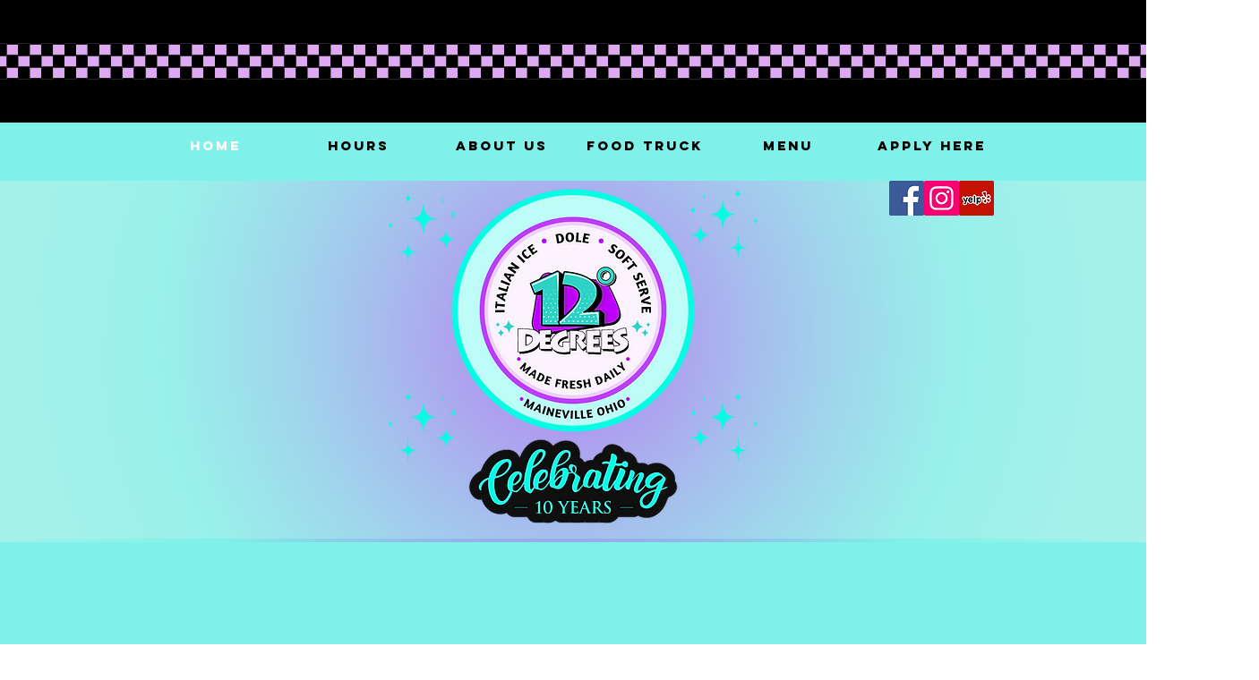

--- FILE ---
content_type: text/css; charset=utf-8
request_url: https://www.greatitalianice.com/_serverless/pro-gallery-native-layout-fixer/layoutCssNative?id=comp-m7v28axw_r_comp-lp9pu1jk&items=40293_488_488%7C40625_488_488%7C41671_488_488%7C41622_488_488%7C41073_488_488%7C41037_488_488&container=3021_980_164.031_720&options=controllers_layoutParams_structure_galleryRatio_method:%22MANUAL%22%7Ccontrollers_layoutParams_structure_galleryRatio_value:3%7ClayoutParams_structure_galleryLayout:2%7ClayoutParams_structure_scrollDirection:%22VERTICAL%22%7Ccontrollers_layoutParams_structure_imageWidth_method:%22FIXED%22%7Ccontrollers_layoutParams_structure_numberOfDisplayedItems:3%7ClayoutParams_structure_layoutOrientation:%22HORIZONTAL%22%7ClayoutParams_structure_itemSpacing:12%7ClayoutParams_structure_numberOfGridRows:1%7ClayoutParams_structure_numberOfColumns:3%7ClayoutParams_groups_density:0.3%7ClayoutParams_targetItemSize_value:21%7ClayoutParams_crop_method:%22FILL%22%7ClayoutParams_crop_ratios:1%7ClayoutParams_structure_responsiveMode:%22SET_ITEMS_PER_ROW%22%7ClayoutParams_thumbnails_alignment:%22BOTTOM%22%7ClayoutParams_thumbnails_size:120%7ClayoutParams_thumbnails_spacing:4%7Ccontrollers_layoutParams_thumbnails_marginToGallery:4%7ClayoutParams_navigationArrows_enable:true%7ClayoutParams_navigationArrows_size:50%7ClayoutParams_navigationArrows_position:%22ON_GALLERY%22%7ClayoutParams_navigationArrows_container_type:%22BOX%22%7ClayoutParams_navigationArrows_mouseCursorContainerMaxWidth:%22100%25%22%7ClayoutParams_navigationArrows_verticalAlignment:%22ITEM_CENTER%22%7ClayoutParams_navigationArrows_padding:32%7Ccontrollers_layoutParams_external_info_placement:%22BELOW%22%7Ccontrollers_layoutParams_external_info_SocialButtonsHorizontalAlignment:%22LEFT%22%7Ccontrollers_layoutParams_internal_info_SocialButtonsHorizontalAlignment:%22LEFT%22%7ClayoutParams_info_placement:%22OVERLAY%22%7Ccontrollers_layoutParams_info_allowTitle:true%7Ccontrollers_layoutParams_info_allowDescription:true%7Ccontrollers_layoutParams_info_allowTitleAndDescription:%22,controllers_layoutParams_info_allowTitle,controllers_layoutParams_info_allowDescription%22%7Ccontrollers_layoutParams_info_verticalPadding:0%7Ccontrollers_layoutParams_info_horizontalPadding:0%7Ccontrollers_layoutParams_info_verticalAlignment:%22CENTER%22%7Ccontrollers_layoutParams_info_horizontalAlignment:%22CENTER%22%7ClayoutParams_info_sizeUnits:%22PIXEL%22%7ClayoutParams_info_height:0%7Ccontrollers_layoutParams_info_width_pixel:200%7Ccontrollers_layoutParams_info_width_percent:50%7Ccontrollers_layoutParams_info_newInfo_external_enabled:true%7Ccontrollers_layoutParams_infoElementOptions_external_order:%22top,Title,Description,middle,bottom%22%7Ccontrollers_layoutParams_infoElementOptions_internal_order:%22top,Title,Description,middle,bottom%22%7Ccontrollers_layoutParams_infoElementOptions_external_enabled:%22%22%7Ccontrollers_layoutParams_infoElementOptions_internal_enabled:%22%22%7Ccontrollers_layoutParams_external_info_CustomButtonCustomButtonText:%22Click%20here%22%7Ccontrollers_layoutParams_internal_info_CustomButtonHorizontalAlignment:%22CENTER%22%7Ccontrollers_layoutParams_internal_info_CustomButtonCustomButtonText:%22Click%20here%22%7Ccontrollers_layoutParams_external_info_CustomButtonHorizontalAlignment:%22CENTER%22%7ClayoutParams_info_width:200%7ClayoutParams_structure_galleryRatio_value:0%7ClayoutParams_thumbnails_marginToGallery:4%7ClayoutParams_crop_enable:false%7ClayoutParams_targetItemSize_unit:%22SMART%22
body_size: 72
content:
#pro-gallery-comp-m7v28axw_r_comp-lp9pu1jk [data-hook="item-container"][data-idx="0"].gallery-item-container{display: block !important;height: 318px !important;left: 0px !important;opacity: 1 !important;right: auto !important;top: 0px !important;transition: opacity .2s ease !important;width: 319px !important;} #pro-gallery-comp-m7v28axw_r_comp-lp9pu1jk [data-hook="item-container"][data-idx="0"] .gallery-item-wrapper{width: 319px !important;height: 318px !important;margin: 0 !important;} #pro-gallery-comp-m7v28axw_r_comp-lp9pu1jk [data-hook="item-container"][data-idx="0"] .gallery-item-content{width: 319px !important;height: 318px !important;margin: 0px 0px !important;opacity: 1 !important;} #pro-gallery-comp-m7v28axw_r_comp-lp9pu1jk [data-hook="item-container"][data-idx="0"] .gallery-item-hover{width: 319px !important;height: 318px !important;opacity: 1 !important;} #pro-gallery-comp-m7v28axw_r_comp-lp9pu1jk [data-hook="item-container"][data-idx="0"] .item-hover-flex-container{width: 319px !important;height: 318px !important;margin: 0px 0px !important;opacity: 1 !important;} #pro-gallery-comp-m7v28axw_r_comp-lp9pu1jk [data-hook="item-container"][data-idx="0"] .gallery-item-wrapper img:not(.magnified-item-preload){width: 100% !important;height: 100% !important;opacity: 1 !important;} #pro-gallery-comp-m7v28axw_r_comp-lp9pu1jk [data-hook="item-container"][data-idx="1"].gallery-item-container{display: block !important;height: 318px !important;left: 331px !important;opacity: 1 !important;right: auto !important;top: 0px !important;transition: opacity .2s ease !important;width: 319px !important;} #pro-gallery-comp-m7v28axw_r_comp-lp9pu1jk [data-hook="item-container"][data-idx="1"] .gallery-item-wrapper{width: 319px !important;height: 318px !important;margin: 0 !important;} #pro-gallery-comp-m7v28axw_r_comp-lp9pu1jk [data-hook="item-container"][data-idx="1"] .gallery-item-content{width: 319px !important;height: 318px !important;margin: 0px 0px !important;opacity: 1 !important;} #pro-gallery-comp-m7v28axw_r_comp-lp9pu1jk [data-hook="item-container"][data-idx="1"] .gallery-item-hover{width: 319px !important;height: 318px !important;opacity: 1 !important;} #pro-gallery-comp-m7v28axw_r_comp-lp9pu1jk [data-hook="item-container"][data-idx="1"] .item-hover-flex-container{width: 319px !important;height: 318px !important;margin: 0px 0px !important;opacity: 1 !important;} #pro-gallery-comp-m7v28axw_r_comp-lp9pu1jk [data-hook="item-container"][data-idx="1"] .gallery-item-wrapper img:not(.magnified-item-preload){width: 100% !important;height: 100% !important;opacity: 1 !important;} #pro-gallery-comp-m7v28axw_r_comp-lp9pu1jk [data-hook="item-container"][data-idx="2"].gallery-item-container{display: block !important;height: 318px !important;left: 662px !important;opacity: 1 !important;right: auto !important;top: 0px !important;transition: opacity .2s ease !important;width: 318px !important;} #pro-gallery-comp-m7v28axw_r_comp-lp9pu1jk [data-hook="item-container"][data-idx="2"] .gallery-item-wrapper{width: 318px !important;height: 318px !important;margin: 0 !important;} #pro-gallery-comp-m7v28axw_r_comp-lp9pu1jk [data-hook="item-container"][data-idx="2"] .gallery-item-content{width: 318px !important;height: 318px !important;margin: 0px 0px !important;opacity: 1 !important;} #pro-gallery-comp-m7v28axw_r_comp-lp9pu1jk [data-hook="item-container"][data-idx="2"] .gallery-item-hover{width: 318px !important;height: 318px !important;opacity: 1 !important;} #pro-gallery-comp-m7v28axw_r_comp-lp9pu1jk [data-hook="item-container"][data-idx="2"] .item-hover-flex-container{width: 318px !important;height: 318px !important;margin: 0px 0px !important;opacity: 1 !important;} #pro-gallery-comp-m7v28axw_r_comp-lp9pu1jk [data-hook="item-container"][data-idx="2"] .gallery-item-wrapper img:not(.magnified-item-preload){width: 100% !important;height: 100% !important;opacity: 1 !important;} #pro-gallery-comp-m7v28axw_r_comp-lp9pu1jk [data-hook="item-container"][data-idx="3"]{display: none !important;} #pro-gallery-comp-m7v28axw_r_comp-lp9pu1jk [data-hook="item-container"][data-idx="4"]{display: none !important;} #pro-gallery-comp-m7v28axw_r_comp-lp9pu1jk [data-hook="item-container"][data-idx="5"]{display: none !important;} #pro-gallery-comp-m7v28axw_r_comp-lp9pu1jk .group-view-0{--group-top: 0px !important;--group-left: 0px !important;--group-width: 331px !important;--group-right: auto !important;} #pro-gallery-comp-m7v28axw_r_comp-lp9pu1jk .group-view-1{--group-top: 0px !important;--group-left: 331px !important;--group-width: 331px !important;--group-right: auto !important;} #pro-gallery-comp-m7v28axw_r_comp-lp9pu1jk .group-view-2{--group-top: 0px !important;--group-left: 662px !important;--group-width: 330px !important;--group-right: auto !important;} #pro-gallery-comp-m7v28axw_r_comp-lp9pu1jk .group-view-3{--group-top: 330px !important;--group-left: 0px !important;--group-width: 331px !important;--group-right: auto !important;} #pro-gallery-comp-m7v28axw_r_comp-lp9pu1jk .group-view-4{--group-top: 330px !important;--group-left: 331px !important;--group-width: 331px !important;--group-right: auto !important;} #pro-gallery-comp-m7v28axw_r_comp-lp9pu1jk .group-view-5{--group-top: 330px !important;--group-left: 662px !important;--group-width: 330px !important;--group-right: auto !important;} #pro-gallery-comp-m7v28axw_r_comp-lp9pu1jk {height:648px !important;}#pro-gallery-comp-m7v28axw_r_comp-lp9pu1jk {height:648px !important; width:980px !important;}#pro-gallery-comp-m7v28axw_r_comp-lp9pu1jk .pro-gallery-margin-container {height:648px !important;}#pro-gallery-comp-m7v28axw_r_comp-lp9pu1jk [data-hook="gallery-column"] {height:648px !important; width:992px !important;}#pro-gallery-comp-m7v28axw_r_comp-lp9pu1jk .thumbnails-gallery {display: none !important;}#pro-gallery-comp-m7v28axw_r_comp-lp9pu1jk .pro-gallery:not(.thumbnails-gallery) {height:648px !important; width:980px !important; left: 0px !important; top: 0px !important;}#pro-gallery-comp-m7v28axw_r_comp-lp9pu1jk .pro-gallery-parent-container {height:648px !important; width:992px !important;}#comp-m7v28axw_r_comp-lp9pu1jk .pro-gallery-wix-wrapper { display: block !important; }